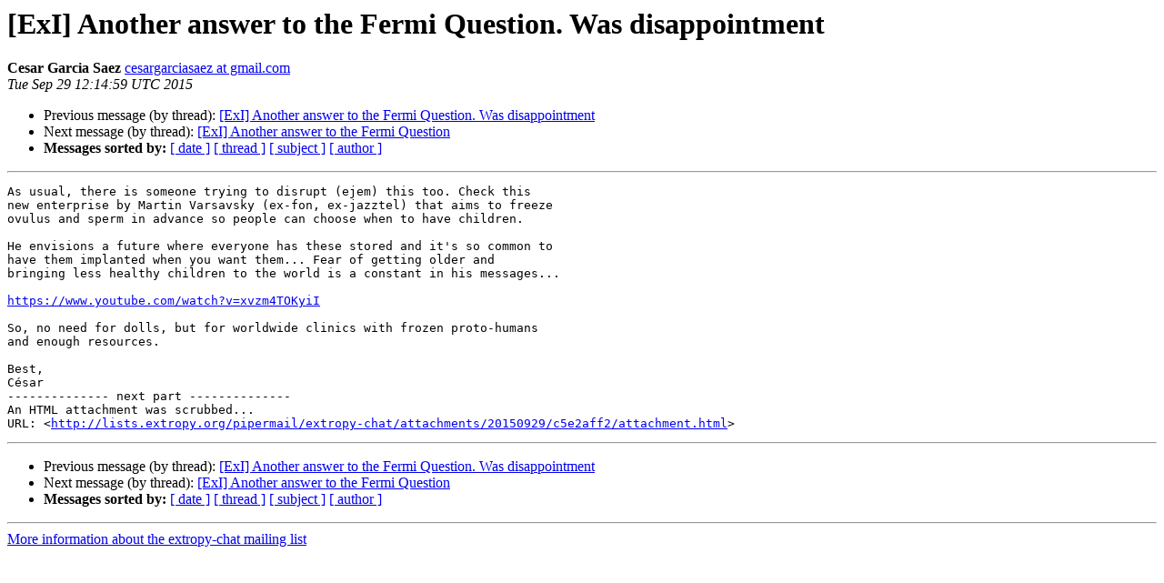

--- FILE ---
content_type: text/html
request_url: http://lists.extropy.org/pipermail/extropy-chat/2015-September/085505.html
body_size: 1407
content:
<!DOCTYPE HTML PUBLIC "-//W3C//DTD HTML 4.01 Transitional//EN">
<HTML>
 <HEAD>
   <TITLE> [ExI] Another answer to the Fermi Question. Was disappointment
   </TITLE>
   <LINK REL="Index" HREF="index.html" >
   <LINK REL="made" HREF="mailto:extropy-chat%40lists.extropy.org?Subject=Re%3A%20%5BExI%5D%20Another%20answer%20to%20the%20Fermi%20Question.%20Was%20disappointment&In-Reply-To=%3CCAM9cZPtSzDC9%3Dyc%2BvKwgqymOtAeFgjwbVW_OE9sdPw6C2gbKmw%40mail.gmail.com%3E">
   <META NAME="robots" CONTENT="index,nofollow">
   <style type="text/css">
       pre {
           white-space: pre-wrap;       /* css-2.1, curent FF, Opera, Safari */
           }
   </style>
   <META http-equiv="Content-Type" content="text/html; charset=us-ascii">
   <LINK REL="Previous"  HREF="085461.html">
   <LINK REL="Next"  HREF="085464.html">
 </HEAD>
 <BODY BGCOLOR="#ffffff">
   <H1>[ExI] Another answer to the Fermi Question. Was disappointment</H1>
    <B>Cesar Garcia Saez</B> 
    <A HREF="mailto:extropy-chat%40lists.extropy.org?Subject=Re%3A%20%5BExI%5D%20Another%20answer%20to%20the%20Fermi%20Question.%20Was%20disappointment&In-Reply-To=%3CCAM9cZPtSzDC9%3Dyc%2BvKwgqymOtAeFgjwbVW_OE9sdPw6C2gbKmw%40mail.gmail.com%3E"
       TITLE="[ExI] Another answer to the Fermi Question. Was disappointment">cesargarciasaez at gmail.com
       </A><BR>
    <I>Tue Sep 29 12:14:59 UTC 2015</I>
    <P><UL>
        <LI>Previous message (by thread): <A HREF="085461.html">[ExI] Another answer to the Fermi Question. Was disappointment
</A></li>
        <LI>Next message (by thread): <A HREF="085464.html">[ExI] Another answer to the Fermi Question
</A></li>
         <LI> <B>Messages sorted by:</B> 
              <a href="date.html#85505">[ date ]</a>
              <a href="thread.html#85505">[ thread ]</a>
              <a href="subject.html#85505">[ subject ]</a>
              <a href="author.html#85505">[ author ]</a>
         </LI>
       </UL>
    <HR>  
<!--beginarticle-->
<PRE>As usual, there is someone trying to disrupt (ejem) this too. Check this
new enterprise by Martin Varsavsky (ex-fon, ex-jazztel) that aims to freeze
ovulus and sperm in advance so people can choose when to have children.

He envisions a future where everyone has these stored and it's so common to
have them implanted when you want them... Fear of getting older and
bringing less healthy children to the world is a constant in his messages...

<A HREF="https://www.youtube.com/watch?v=xvzm4TOKyiI">https://www.youtube.com/watch?v=xvzm4TOKyiI</A>

So, no need for dolls, but for worldwide clinics with frozen proto-humans
and enough resources.

Best,
C&#233;sar
-------------- next part --------------
An HTML attachment was scrubbed...
URL: &lt;<A HREF="http://lists.extropy.org/pipermail/extropy-chat/attachments/20150929/c5e2aff2/attachment.html">http://lists.extropy.org/pipermail/extropy-chat/attachments/20150929/c5e2aff2/attachment.html</A>&gt;
</PRE>

<!--endarticle-->
    <HR>
    <P><UL>
        <!--threads-->
	<LI>Previous message (by thread): <A HREF="085461.html">[ExI] Another answer to the Fermi Question. Was disappointment
</A></li>
	<LI>Next message (by thread): <A HREF="085464.html">[ExI] Another answer to the Fermi Question
</A></li>
         <LI> <B>Messages sorted by:</B> 
              <a href="date.html#85505">[ date ]</a>
              <a href="thread.html#85505">[ thread ]</a>
              <a href="subject.html#85505">[ subject ]</a>
              <a href="author.html#85505">[ author ]</a>
         </LI>
       </UL>

<hr>
<a href="http://lists.extropy.org/mailman/listinfo.cgi/extropy-chat">More information about the extropy-chat
mailing list</a><br>
</body></html>
